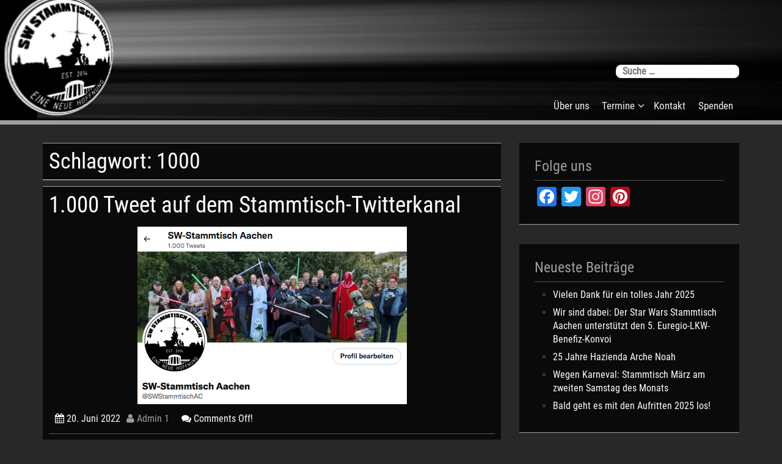

--- FILE ---
content_type: text/html; charset=UTF-8
request_url: http://sw-stammtisch.de/tag/1000/
body_size: 8403
content:
<!DOCTYPE html>
<html lang="de-DE">
<head>
<meta charset="UTF-8">
<meta name="viewport" content="width=device-width, initial-scale=1">
<link rel="profile" href="http://gmpg.org/xfn/11">
<link rel="pingback" href="http://sw-stammtisch.de/xmlrpc.php">


<title>1000 &#8211; SW-Aachen</title>
<meta name='robots' content='max-image-preview:large' />
<link rel='dns-prefetch' href='//s.w.org' />
<link rel="alternate" type="application/rss+xml" title="SW-Aachen &raquo; Feed" href="http://sw-stammtisch.de/feed/" />
<link rel="alternate" type="application/rss+xml" title="SW-Aachen &raquo; Kommentar-Feed" href="http://sw-stammtisch.de/comments/feed/" />
<link rel="alternate" type="application/rss+xml" title="SW-Aachen &raquo; 1000 Schlagwort-Feed" href="http://sw-stammtisch.de/tag/1000/feed/" />
<script type="text/javascript">
window._wpemojiSettings = {"baseUrl":"https:\/\/s.w.org\/images\/core\/emoji\/14.0.0\/72x72\/","ext":".png","svgUrl":"https:\/\/s.w.org\/images\/core\/emoji\/14.0.0\/svg\/","svgExt":".svg","source":{"concatemoji":"http:\/\/sw-stammtisch.de\/wp-includes\/js\/wp-emoji-release.min.js?ver=6.0.3"}};
/*! This file is auto-generated */
!function(e,a,t){var n,r,o,i=a.createElement("canvas"),p=i.getContext&&i.getContext("2d");function s(e,t){var a=String.fromCharCode,e=(p.clearRect(0,0,i.width,i.height),p.fillText(a.apply(this,e),0,0),i.toDataURL());return p.clearRect(0,0,i.width,i.height),p.fillText(a.apply(this,t),0,0),e===i.toDataURL()}function c(e){var t=a.createElement("script");t.src=e,t.defer=t.type="text/javascript",a.getElementsByTagName("head")[0].appendChild(t)}for(o=Array("flag","emoji"),t.supports={everything:!0,everythingExceptFlag:!0},r=0;r<o.length;r++)t.supports[o[r]]=function(e){if(!p||!p.fillText)return!1;switch(p.textBaseline="top",p.font="600 32px Arial",e){case"flag":return s([127987,65039,8205,9895,65039],[127987,65039,8203,9895,65039])?!1:!s([55356,56826,55356,56819],[55356,56826,8203,55356,56819])&&!s([55356,57332,56128,56423,56128,56418,56128,56421,56128,56430,56128,56423,56128,56447],[55356,57332,8203,56128,56423,8203,56128,56418,8203,56128,56421,8203,56128,56430,8203,56128,56423,8203,56128,56447]);case"emoji":return!s([129777,127995,8205,129778,127999],[129777,127995,8203,129778,127999])}return!1}(o[r]),t.supports.everything=t.supports.everything&&t.supports[o[r]],"flag"!==o[r]&&(t.supports.everythingExceptFlag=t.supports.everythingExceptFlag&&t.supports[o[r]]);t.supports.everythingExceptFlag=t.supports.everythingExceptFlag&&!t.supports.flag,t.DOMReady=!1,t.readyCallback=function(){t.DOMReady=!0},t.supports.everything||(n=function(){t.readyCallback()},a.addEventListener?(a.addEventListener("DOMContentLoaded",n,!1),e.addEventListener("load",n,!1)):(e.attachEvent("onload",n),a.attachEvent("onreadystatechange",function(){"complete"===a.readyState&&t.readyCallback()})),(e=t.source||{}).concatemoji?c(e.concatemoji):e.wpemoji&&e.twemoji&&(c(e.twemoji),c(e.wpemoji)))}(window,document,window._wpemojiSettings);
</script>
<style type="text/css">
img.wp-smiley,
img.emoji {
	display: inline !important;
	border: none !important;
	box-shadow: none !important;
	height: 1em !important;
	width: 1em !important;
	margin: 0 0.07em !important;
	vertical-align: -0.1em !important;
	background: none !important;
	padding: 0 !important;
}
</style>
	<link rel='stylesheet' id='wp-block-library-css'  href='http://sw-stammtisch.de/wp-includes/css/dist/block-library/style.min.css?ver=6.0.3' type='text/css' media='all' />
<style id='global-styles-inline-css' type='text/css'>
body{--wp--preset--color--black: #000000;--wp--preset--color--cyan-bluish-gray: #abb8c3;--wp--preset--color--white: #ffffff;--wp--preset--color--pale-pink: #f78da7;--wp--preset--color--vivid-red: #cf2e2e;--wp--preset--color--luminous-vivid-orange: #ff6900;--wp--preset--color--luminous-vivid-amber: #fcb900;--wp--preset--color--light-green-cyan: #7bdcb5;--wp--preset--color--vivid-green-cyan: #00d084;--wp--preset--color--pale-cyan-blue: #8ed1fc;--wp--preset--color--vivid-cyan-blue: #0693e3;--wp--preset--color--vivid-purple: #9b51e0;--wp--preset--gradient--vivid-cyan-blue-to-vivid-purple: linear-gradient(135deg,rgba(6,147,227,1) 0%,rgb(155,81,224) 100%);--wp--preset--gradient--light-green-cyan-to-vivid-green-cyan: linear-gradient(135deg,rgb(122,220,180) 0%,rgb(0,208,130) 100%);--wp--preset--gradient--luminous-vivid-amber-to-luminous-vivid-orange: linear-gradient(135deg,rgba(252,185,0,1) 0%,rgba(255,105,0,1) 100%);--wp--preset--gradient--luminous-vivid-orange-to-vivid-red: linear-gradient(135deg,rgba(255,105,0,1) 0%,rgb(207,46,46) 100%);--wp--preset--gradient--very-light-gray-to-cyan-bluish-gray: linear-gradient(135deg,rgb(238,238,238) 0%,rgb(169,184,195) 100%);--wp--preset--gradient--cool-to-warm-spectrum: linear-gradient(135deg,rgb(74,234,220) 0%,rgb(151,120,209) 20%,rgb(207,42,186) 40%,rgb(238,44,130) 60%,rgb(251,105,98) 80%,rgb(254,248,76) 100%);--wp--preset--gradient--blush-light-purple: linear-gradient(135deg,rgb(255,206,236) 0%,rgb(152,150,240) 100%);--wp--preset--gradient--blush-bordeaux: linear-gradient(135deg,rgb(254,205,165) 0%,rgb(254,45,45) 50%,rgb(107,0,62) 100%);--wp--preset--gradient--luminous-dusk: linear-gradient(135deg,rgb(255,203,112) 0%,rgb(199,81,192) 50%,rgb(65,88,208) 100%);--wp--preset--gradient--pale-ocean: linear-gradient(135deg,rgb(255,245,203) 0%,rgb(182,227,212) 50%,rgb(51,167,181) 100%);--wp--preset--gradient--electric-grass: linear-gradient(135deg,rgb(202,248,128) 0%,rgb(113,206,126) 100%);--wp--preset--gradient--midnight: linear-gradient(135deg,rgb(2,3,129) 0%,rgb(40,116,252) 100%);--wp--preset--duotone--dark-grayscale: url('#wp-duotone-dark-grayscale');--wp--preset--duotone--grayscale: url('#wp-duotone-grayscale');--wp--preset--duotone--purple-yellow: url('#wp-duotone-purple-yellow');--wp--preset--duotone--blue-red: url('#wp-duotone-blue-red');--wp--preset--duotone--midnight: url('#wp-duotone-midnight');--wp--preset--duotone--magenta-yellow: url('#wp-duotone-magenta-yellow');--wp--preset--duotone--purple-green: url('#wp-duotone-purple-green');--wp--preset--duotone--blue-orange: url('#wp-duotone-blue-orange');--wp--preset--font-size--small: 13px;--wp--preset--font-size--medium: 20px;--wp--preset--font-size--large: 36px;--wp--preset--font-size--x-large: 42px;}.has-black-color{color: var(--wp--preset--color--black) !important;}.has-cyan-bluish-gray-color{color: var(--wp--preset--color--cyan-bluish-gray) !important;}.has-white-color{color: var(--wp--preset--color--white) !important;}.has-pale-pink-color{color: var(--wp--preset--color--pale-pink) !important;}.has-vivid-red-color{color: var(--wp--preset--color--vivid-red) !important;}.has-luminous-vivid-orange-color{color: var(--wp--preset--color--luminous-vivid-orange) !important;}.has-luminous-vivid-amber-color{color: var(--wp--preset--color--luminous-vivid-amber) !important;}.has-light-green-cyan-color{color: var(--wp--preset--color--light-green-cyan) !important;}.has-vivid-green-cyan-color{color: var(--wp--preset--color--vivid-green-cyan) !important;}.has-pale-cyan-blue-color{color: var(--wp--preset--color--pale-cyan-blue) !important;}.has-vivid-cyan-blue-color{color: var(--wp--preset--color--vivid-cyan-blue) !important;}.has-vivid-purple-color{color: var(--wp--preset--color--vivid-purple) !important;}.has-black-background-color{background-color: var(--wp--preset--color--black) !important;}.has-cyan-bluish-gray-background-color{background-color: var(--wp--preset--color--cyan-bluish-gray) !important;}.has-white-background-color{background-color: var(--wp--preset--color--white) !important;}.has-pale-pink-background-color{background-color: var(--wp--preset--color--pale-pink) !important;}.has-vivid-red-background-color{background-color: var(--wp--preset--color--vivid-red) !important;}.has-luminous-vivid-orange-background-color{background-color: var(--wp--preset--color--luminous-vivid-orange) !important;}.has-luminous-vivid-amber-background-color{background-color: var(--wp--preset--color--luminous-vivid-amber) !important;}.has-light-green-cyan-background-color{background-color: var(--wp--preset--color--light-green-cyan) !important;}.has-vivid-green-cyan-background-color{background-color: var(--wp--preset--color--vivid-green-cyan) !important;}.has-pale-cyan-blue-background-color{background-color: var(--wp--preset--color--pale-cyan-blue) !important;}.has-vivid-cyan-blue-background-color{background-color: var(--wp--preset--color--vivid-cyan-blue) !important;}.has-vivid-purple-background-color{background-color: var(--wp--preset--color--vivid-purple) !important;}.has-black-border-color{border-color: var(--wp--preset--color--black) !important;}.has-cyan-bluish-gray-border-color{border-color: var(--wp--preset--color--cyan-bluish-gray) !important;}.has-white-border-color{border-color: var(--wp--preset--color--white) !important;}.has-pale-pink-border-color{border-color: var(--wp--preset--color--pale-pink) !important;}.has-vivid-red-border-color{border-color: var(--wp--preset--color--vivid-red) !important;}.has-luminous-vivid-orange-border-color{border-color: var(--wp--preset--color--luminous-vivid-orange) !important;}.has-luminous-vivid-amber-border-color{border-color: var(--wp--preset--color--luminous-vivid-amber) !important;}.has-light-green-cyan-border-color{border-color: var(--wp--preset--color--light-green-cyan) !important;}.has-vivid-green-cyan-border-color{border-color: var(--wp--preset--color--vivid-green-cyan) !important;}.has-pale-cyan-blue-border-color{border-color: var(--wp--preset--color--pale-cyan-blue) !important;}.has-vivid-cyan-blue-border-color{border-color: var(--wp--preset--color--vivid-cyan-blue) !important;}.has-vivid-purple-border-color{border-color: var(--wp--preset--color--vivid-purple) !important;}.has-vivid-cyan-blue-to-vivid-purple-gradient-background{background: var(--wp--preset--gradient--vivid-cyan-blue-to-vivid-purple) !important;}.has-light-green-cyan-to-vivid-green-cyan-gradient-background{background: var(--wp--preset--gradient--light-green-cyan-to-vivid-green-cyan) !important;}.has-luminous-vivid-amber-to-luminous-vivid-orange-gradient-background{background: var(--wp--preset--gradient--luminous-vivid-amber-to-luminous-vivid-orange) !important;}.has-luminous-vivid-orange-to-vivid-red-gradient-background{background: var(--wp--preset--gradient--luminous-vivid-orange-to-vivid-red) !important;}.has-very-light-gray-to-cyan-bluish-gray-gradient-background{background: var(--wp--preset--gradient--very-light-gray-to-cyan-bluish-gray) !important;}.has-cool-to-warm-spectrum-gradient-background{background: var(--wp--preset--gradient--cool-to-warm-spectrum) !important;}.has-blush-light-purple-gradient-background{background: var(--wp--preset--gradient--blush-light-purple) !important;}.has-blush-bordeaux-gradient-background{background: var(--wp--preset--gradient--blush-bordeaux) !important;}.has-luminous-dusk-gradient-background{background: var(--wp--preset--gradient--luminous-dusk) !important;}.has-pale-ocean-gradient-background{background: var(--wp--preset--gradient--pale-ocean) !important;}.has-electric-grass-gradient-background{background: var(--wp--preset--gradient--electric-grass) !important;}.has-midnight-gradient-background{background: var(--wp--preset--gradient--midnight) !important;}.has-small-font-size{font-size: var(--wp--preset--font-size--small) !important;}.has-medium-font-size{font-size: var(--wp--preset--font-size--medium) !important;}.has-large-font-size{font-size: var(--wp--preset--font-size--large) !important;}.has-x-large-font-size{font-size: var(--wp--preset--font-size--x-large) !important;}
</style>
<link rel='stylesheet' id='bootstrap-css'  href='http://sw-stammtisch.de/wp-content/themes/centilium/css/bootstrap.css?ver=6.0.3' type='text/css' media='all' />
<link rel='stylesheet' id='centilium-style-css'  href='http://sw-stammtisch.de/wp-content/themes/centilium/style.css?ver=6.0.3' type='text/css' media='all' />
<link rel='stylesheet' id='font-awesome-css'  href='http://sw-stammtisch.de/wp-content/themes/centilium/font-awesome/css/font-awesome.min.css?ver=6.0.3' type='text/css' media='all' />
<link rel='stylesheet' id='A2A_SHARE_SAVE-css'  href='http://sw-stammtisch.de/wp-content/plugins/add-to-any/addtoany.min.css?ver=1.12' type='text/css' media='all' />
<script type='text/javascript' src='http://sw-stammtisch.de/wp-includes/js/jquery/jquery.min.js?ver=3.6.0' id='jquery-core-js'></script>
<script type='text/javascript' src='http://sw-stammtisch.de/wp-includes/js/jquery/jquery-migrate.min.js?ver=3.3.2' id='jquery-migrate-js'></script>
<script type='text/javascript' src='http://sw-stammtisch.de/wp-content/themes/centilium/js/centilium-mobile-menu.js?ver=1' id='centilium-mobile-menu-js'></script>
<link rel="https://api.w.org/" href="http://sw-stammtisch.de/wp-json/" /><link rel="alternate" type="application/json" href="http://sw-stammtisch.de/wp-json/wp/v2/tags/272" /><link rel="EditURI" type="application/rsd+xml" title="RSD" href="http://sw-stammtisch.de/xmlrpc.php?rsd" />
<link rel="wlwmanifest" type="application/wlwmanifest+xml" href="http://sw-stammtisch.de/wp-includes/wlwmanifest.xml" /> 
<meta name="generator" content="WordPress 6.0.3" />

<script type="text/javascript"><!--
var a2a_config=a2a_config||{},wpa2a={done:false,html_done:false,script_ready:false,script_load:function(){var a=document.createElement('script'),s=document.getElementsByTagName('script')[0];a.type='text/javascript';a.async=true;a.src='http://static.addtoany.com/menu/page.js';s.parentNode.insertBefore(a,s);wpa2a.script_load=function(){};},script_onready:function(){wpa2a.script_ready=true;if(wpa2a.html_done)wpa2a.init();},init:function(){for(var i=0,el,target,targets=wpa2a.targets,length=targets.length;i<length;i++){el=document.getElementById('wpa2a_'+(i+1));target=targets[i];a2a_config.linkname=target.title;a2a_config.linkurl=target.url;if(el){a2a.init('page',{target:el});el.id='';}wpa2a.done=true;}wpa2a.targets=[];}};a2a_config.callbacks=a2a_config.callbacks||[];a2a_config.callbacks.push({ready:wpa2a.script_onready});a2a_config.templates=a2a_config.templates||{};a2a_localize = {
	Share: "Empfehlen",
	Save: "Speichern",
	Subscribe: "Abonnieren",
	Email: "Email",
	Bookmark: "Bookmark",
	ShowAll: "zeige alle",
	ShowLess: "Zeige weniger",
	FindServices: "Finden Dienstleistung(en)",
	FindAnyServiceToAddTo: "Um weitere Dienste ergänzen",
	PoweredBy: "Powered by",
	ShareViaEmail: "Share via email",
	SubscribeViaEmail: "Subscribe via email",
	BookmarkInYourBrowser: "Seite den Bookmarks hinzufügen",
	BookmarkInstructions: "Press Ctrl+D or \u2318+D to bookmark this page",
	AddToYourFavorites: "Zu Ihren Favoriten hinzufügen",
	SendFromWebOrProgram: "Send from any email address or email program",
	EmailProgram: "Email program",
	More: "More&#8230;"
};

//--></script>
         	<style type="text/css">
				@media screen and (max-width:950px) {
					.head-nav ul{
						top:180px;
					}
					
					.header-image{
						margin-top: -120px;
						bottom: -70px;
						
					}
					
				}
				@media screen and (max-width:700px) {				
					.header-image{
						margin-top: -120px;
						bottom: -70px;
						
					}
					
				}
				@media screen and (max-width:620px) {
					.head-nav ul{
						top:170px;
					}
					
					.header-image{
						margin-top: -120px;
						bottom: -60px;
						
					}
					
				}
			</style>
         		<style type="text/css">
		<!--Theme Background Color-->
		.site-header,.site-header,.foot-top,.post-box,.page-header,.comments-area,.post-author-box,.no-results .page-content,.widget { background: #0a0a0a; }
		
		<!--Theme Color-->
		.site-header,.site-header { border-bottom: 7px solid #9e9e9e;}
		.widget,.widget { border-bottom: 1px solid #9e9e9e;}
		
		.widget h1,.post-meta a,.page-links a:hover,.site-footer .widget h2,.post-readmore:hover,.post-navigation .nav-previous a:hover,.post-navigation .nav-next a:hover,.entry-title a:hover,.error-404 h2,.widget a:hover,.pagination a:hover,.pagination .currenttext,.error-404 input[type="submit"]:hover,input[type="submit"]:hover,input[type="text"],input[type="email"],input[type="url"],input[type="password"],input[type="search"],textarea { color: #9e9e9e;}
		
		.foot-bottom,.head-nav ul,.foot-bottom,.page-links a,.post-readmore,.post-navigation .nav-previous a,.post-navigation .nav-next a,.pagination a,.error-404 input[type="submit"],input[type="submit"]{ background: #9e9e9e;}
		
		.post-box,.post-box,.page-header,.comments-area,.post-author-box,.no-results .page-content{ border-top: 1px solid #9e9e9e;}
		.page-links a:hover,.widget select:focus,input[type="text"]:focus,input[type="email"]:focus,input[type="url"]:focus,input[type="password"]:focus,input[type="search"]:focus,textarea:focus{ border: 1px solid #9e9e9e;}
		
		.post-readmore:hover,.post-navigation .nav-previous a:hover,.post-navigation .nav-next a:hover,.pagination a:hover,.pagination .currenttext,.error-404 input[type="submit"]:hover,input[type="submit"]:hover{ border: 2px solid #9e9e9e;}
		
		<!--Menu Hover-->
		.main-navigation .current_page_item > a,.main-navigation .current-menu-item > a,.main-navigation .current_page_ancestor > a,.main-navigation li:hover > a,.main-navigation li.focus > a,.head-nav ul ul { background: #9e9e9e; }
		
	</style>
		<style type="text/css">
			.site-title,
		.site-description {
			position: absolute;
			clip: rect(1px, 1px, 1px, 1px);
		}
		</style>
	<style type="text/css" id="custom-background-css">
body.custom-background { background-color: #282828; }
</style>
			<style type="text/css" id="wp-custom-css">
			@import url("/roboto/roboto.css");		</style>
		</head>

<body class="archive tag tag-272 custom-background group-blog">
<div id="page" class="hfeed site">
	<a class="skip-link screen-reader-text" href="#content">Skip to content</a>

	<header id="masthead" class="site-header" role="banner">
					<div class="header-image">
				<a href="http://sw-stammtisch.de/" rel="home">
					<img src="http://sw-stammtisch.de/wp-content/uploads/2019/08/Header.jpg" width="1600" height="210" alt="">
				</a>
			</div>
		 <!--./End If Header Image-->
		
		<div class="container">	
							<div class="logo float-l">
					<h1 class="site-title"><a href="http://sw-stammtisch.de/" rel="home">SW-Aachen</a></h1>
				<p class="site-description">SW Stammtisch Aachen</p>
				</div>
						
			<div class="header-right float-r">
				<div class="header-top">
					<ul>
						<li>         	<div class="mobile_search">
				<form role="search" method="get" class="search-form" action="http://sw-stammtisch.de/">
				<label>
					<span class="screen-reader-text">Suche nach:</span>
					<input type="search" class="search-field" placeholder="Suche &hellip;" value="" name="s" />
				</label>
				<input type="submit" class="search-submit" value="Suche" />
			</form>			</div>
         	</li>
							<div class="clearfix"></div>
					</ul>
				</div>
				<nav id="site-navigation" class="main-navigation" role="navigation">
					<div class="head-nav">
						<span class="menu"> </span><!--Mobile MENU-->
						
							<div class="menu-menu-1-container"><ul id="menu-menu-1" class="menu"><li id="menu-item-23" class="menu-item menu-item-type-post_type menu-item-object-page menu-item-23"><a href="http://sw-stammtisch.de/beispiel-seite/">Über uns</a></li>
<li id="menu-item-47" class="menu-item menu-item-type-post_type menu-item-object-page menu-item-has-children menu-item-47"><a href="http://sw-stammtisch.de/termine/">Termine</a>
<ul class="sub-menu">
	<li id="menu-item-64" class="menu-item menu-item-type-post_type menu-item-object-page menu-item-64"><a href="http://sw-stammtisch.de/termine/stammtisch-termine/">Stammtischtermine</a></li>
	<li id="menu-item-48" class="menu-item menu-item-type-post_type menu-item-object-page menu-item-48"><a href="http://sw-stammtisch.de/termine/veranstaltungen/">Veranstaltungen</a></li>
</ul>
</li>
<li id="menu-item-38" class="menu-item menu-item-type-post_type menu-item-object-page menu-item-38"><a href="http://sw-stammtisch.de/kontakt-2/">Kontakt</a></li>
<li id="menu-item-672" class="menu-item menu-item-type-post_type menu-item-object-page menu-item-672"><a href="http://sw-stammtisch.de/spenden/">Spenden</a></li>
</ul></div>					</div>
				</nav><!-- #site-navigation -->	
			</div>
				<div class="clearfix"> </div>
		</div>
		
		
	</header> 

<div id="content">
	<div class="container">
<!-- header -->

<div id="primary" class="row">
	<main id="main" class="col-md-8" role="main">

		
			<header class="page-header">
				<h1 class="page-title">Schlagwort: <span>1000</span></h1>			</header><!-- .page-header -->

						
				<article id="post-2866" class="post-box post-2866 post type-post status-publish format-standard has-post-thumbnail hentry category-news tag-272 tag-social-media tag-twitter">

	<header class="entry-header"><!--Post Title-->
	
		<h1 class="entry-title excerpt-title"><a href="http://sw-stammtisch.de/1-000-tweet-auf-dem-stammtisch-twitterkanal/" rel="bookmark">1.000 Tweet auf dem Stammtisch-Twitterkanal</a></h1>		
		<div class="post-image"><!--Featured Image-->
							
				<a href="http://sw-stammtisch.de/1-000-tweet-auf-dem-stammtisch-twitterkanal/" title="1.000 Tweet auf dem Stammtisch-Twitterkanal"><img width="441" height="291" src="http://sw-stammtisch.de/wp-content/uploads/2022/06/1000-Tweets.png" class="attachment-centilium_big size-centilium_big wp-post-image" alt="" srcset="http://sw-stammtisch.de/wp-content/uploads/2022/06/1000-Tweets.png 441w, http://sw-stammtisch.de/wp-content/uploads/2022/06/1000-Tweets-300x198.png 300w" sizes="(max-width: 441px) 100vw, 441px" /></a>
				
					</div>
								
			<div class="post-meta"><!--Post Meta-->
						<ul>
			<li><span class="posted-on"><i class="space fa fa-calendar"></i> <time class="entry-date published" datetime="2022-06-20T09:16:48+01:00">20. Juni 2022</time><time class="updated" datetime="2022-06-20T09:24:59+01:00">20. Juni 2022</time></span></li>
			<li><span class="theauthor"> <span class="author vcard"><span class="url fn"><a href="http://sw-stammtisch.de/author/swdietmar/"> <i class="fa fa-user"></i> Admin 1</a></span></span></span></li>
			<li></li>
			<li><span class="comments"><i class="fa fa-comments"></i> Comments Off!</span></li>
		</ul>
			</div>
	</header>
							
		<div class="post-excerpt">
			<p>Wir haben heute (20.06.2022) einen echten Meilenstein in Sachen Social Media erreicht: Eben ist über den Stammtisch-Twitterkanal der 1.000 Tweet herausgegangen. Ein toller Erfolg! Bedanken möchten wir uns bei allen, die uns via Twitter folgen. Wir versorgen Euch auch weiterhin mit aktuellen Nachrichten rund um Star Wars. Und nicht vergessen &#8211; wir sind auch auf Facebook, Instagram und Pinterest unterwegs.</p>
 
						
						<div class="readmore">
				<a class="post-readmore float-r" href="http://sw-stammtisch.de/1-000-tweet-auf-dem-stammtisch-twitterkanal/">READ MORE</a>
			</div>
		</div>
		
		<footer class="entry-footer">
			</footer><!-- .entry-footer -->
</article>


			
			
		
		</main><!-- #main -->


	<aside class="col-md-4">
		
<div id="secondary" class="widget-area" role="complementary">
	<aside id="a2a_follow_widget-3" class="widget widget_a2a_follow_widget"><h1 class="widget-title">Folge uns</h1><div class="a2a_kit a2a_kit_size_32 a2a_follow addtoany_list a2a_target" id="wpa2a_1" style=""><a class="a2a_button_facebook" href="https://www.facebook.com/SWStammtischAachen" title="Facebook" target="_blank"></a><a class="a2a_button_twitter" href="https://twitter.com/SWStammtischAC" title="Twitter" target="_blank"></a><a class="a2a_button_instagram" href="https://www.instagram.com/sw_stammtisch_aachen" title="Instagram" target="_blank"></a><a class="a2a_button_pinterest" href="https://www.pinterest.com/swstammtischac" title="Pinterest" target="_blank"></a>
<script type="text/javascript"><!--
if(wpa2a)wpa2a.script_load();
//--></script>
</div></aside>
		<aside id="recent-posts-2" class="widget widget_recent_entries">
		<h1 class="widget-title">Neueste Beiträge</h1>
		<ul>
											<li>
					<a href="http://sw-stammtisch.de/vielen-dank-fuer-ein-tolles-jahr-2025/">Vielen Dank für ein tolles Jahr 2025</a>
									</li>
											<li>
					<a href="http://sw-stammtisch.de/wir-sind-dabei-der-star-wars-stammtisch-aachen-unterstuetzt-den-5-euregio-lkw-benefiz-konvoi/">Wir sind dabei: Der Star Wars Stammtisch Aachen unterstützt den 5. Euregio-LKW-Benefiz-Konvoi</a>
									</li>
											<li>
					<a href="http://sw-stammtisch.de/25-jahre-hazienda-arche-noah/">25 Jahre Hazienda Arche Noah</a>
									</li>
											<li>
					<a href="http://sw-stammtisch.de/wegen-karneval-stammtisch-maerz-am-zweiten-samstag-des-monats/">Wegen Karneval: Stammtisch März am zweiten Samstag des Monats</a>
									</li>
											<li>
					<a href="http://sw-stammtisch.de/bald-geht-es-mit-den-aufritten-2025-los/">Bald geht es mit den Aufritten 2025 los!</a>
									</li>
					</ul>

		</aside><aside id="calendar-3" class="widget widget_calendar"><h1 class="widget-title">Stammtisch Kalender</h1><div id="calendar_wrap" class="calendar_wrap"><table id="wp-calendar" class="wp-calendar-table">
	<caption>Januar 2026</caption>
	<thead>
	<tr>
		<th scope="col" title="Montag">M</th>
		<th scope="col" title="Dienstag">D</th>
		<th scope="col" title="Mittwoch">M</th>
		<th scope="col" title="Donnerstag">D</th>
		<th scope="col" title="Freitag">F</th>
		<th scope="col" title="Samstag">S</th>
		<th scope="col" title="Sonntag">S</th>
	</tr>
	</thead>
	<tbody>
	<tr>
		<td colspan="3" class="pad">&nbsp;</td><td>1</td><td>2</td><td>3</td><td>4</td>
	</tr>
	<tr>
		<td>5</td><td>6</td><td>7</td><td>8</td><td>9</td><td>10</td><td>11</td>
	</tr>
	<tr>
		<td>12</td><td>13</td><td>14</td><td>15</td><td>16</td><td>17</td><td id="today">18</td>
	</tr>
	<tr>
		<td>19</td><td>20</td><td>21</td><td>22</td><td>23</td><td>24</td><td>25</td>
	</tr>
	<tr>
		<td>26</td><td>27</td><td>28</td><td>29</td><td>30</td><td>31</td>
		<td class="pad" colspan="1">&nbsp;</td>
	</tr>
	</tbody>
	</table><nav aria-label="Vorherige und nächste Monate" class="wp-calendar-nav">
		<span class="wp-calendar-nav-prev"><a href="http://sw-stammtisch.de/2025/12/">&laquo; Dez</a></span>
		<span class="pad">&nbsp;</span>
		<span class="wp-calendar-nav-next">&nbsp;</span>
	</nav></div></aside><aside id="archives-2" class="widget widget_archive"><h1 class="widget-title">Archive</h1>
			<ul>
					<li><a href='http://sw-stammtisch.de/2025/12/'>Dezember 2025</a></li>
	<li><a href='http://sw-stammtisch.de/2025/06/'>Juni 2025</a></li>
	<li><a href='http://sw-stammtisch.de/2025/05/'>Mai 2025</a></li>
	<li><a href='http://sw-stammtisch.de/2025/02/'>Februar 2025</a></li>
	<li><a href='http://sw-stammtisch.de/2024/12/'>Dezember 2024</a></li>
	<li><a href='http://sw-stammtisch.de/2024/09/'>September 2024</a></li>
	<li><a href='http://sw-stammtisch.de/2024/08/'>August 2024</a></li>
	<li><a href='http://sw-stammtisch.de/2024/07/'>Juli 2024</a></li>
	<li><a href='http://sw-stammtisch.de/2024/06/'>Juni 2024</a></li>
	<li><a href='http://sw-stammtisch.de/2024/05/'>Mai 2024</a></li>
	<li><a href='http://sw-stammtisch.de/2024/03/'>März 2024</a></li>
	<li><a href='http://sw-stammtisch.de/2024/02/'>Februar 2024</a></li>
	<li><a href='http://sw-stammtisch.de/2024/01/'>Januar 2024</a></li>
	<li><a href='http://sw-stammtisch.de/2023/12/'>Dezember 2023</a></li>
	<li><a href='http://sw-stammtisch.de/2023/11/'>November 2023</a></li>
	<li><a href='http://sw-stammtisch.de/2023/10/'>Oktober 2023</a></li>
	<li><a href='http://sw-stammtisch.de/2023/09/'>September 2023</a></li>
	<li><a href='http://sw-stammtisch.de/2023/07/'>Juli 2023</a></li>
	<li><a href='http://sw-stammtisch.de/2023/06/'>Juni 2023</a></li>
	<li><a href='http://sw-stammtisch.de/2023/05/'>Mai 2023</a></li>
	<li><a href='http://sw-stammtisch.de/2023/04/'>April 2023</a></li>
	<li><a href='http://sw-stammtisch.de/2023/03/'>März 2023</a></li>
	<li><a href='http://sw-stammtisch.de/2023/01/'>Januar 2023</a></li>
	<li><a href='http://sw-stammtisch.de/2022/12/'>Dezember 2022</a></li>
	<li><a href='http://sw-stammtisch.de/2022/11/'>November 2022</a></li>
	<li><a href='http://sw-stammtisch.de/2022/10/'>Oktober 2022</a></li>
	<li><a href='http://sw-stammtisch.de/2022/09/'>September 2022</a></li>
	<li><a href='http://sw-stammtisch.de/2022/07/'>Juli 2022</a></li>
	<li><a href='http://sw-stammtisch.de/2022/06/'>Juni 2022</a></li>
	<li><a href='http://sw-stammtisch.de/2022/05/'>Mai 2022</a></li>
	<li><a href='http://sw-stammtisch.de/2022/04/'>April 2022</a></li>
	<li><a href='http://sw-stammtisch.de/2022/03/'>März 2022</a></li>
	<li><a href='http://sw-stammtisch.de/2022/02/'>Februar 2022</a></li>
	<li><a href='http://sw-stammtisch.de/2022/01/'>Januar 2022</a></li>
	<li><a href='http://sw-stammtisch.de/2021/12/'>Dezember 2021</a></li>
	<li><a href='http://sw-stammtisch.de/2021/10/'>Oktober 2021</a></li>
	<li><a href='http://sw-stammtisch.de/2021/09/'>September 2021</a></li>
	<li><a href='http://sw-stammtisch.de/2021/08/'>August 2021</a></li>
	<li><a href='http://sw-stammtisch.de/2021/05/'>Mai 2021</a></li>
	<li><a href='http://sw-stammtisch.de/2021/04/'>April 2021</a></li>
	<li><a href='http://sw-stammtisch.de/2021/03/'>März 2021</a></li>
	<li><a href='http://sw-stammtisch.de/2021/02/'>Februar 2021</a></li>
	<li><a href='http://sw-stammtisch.de/2021/01/'>Januar 2021</a></li>
	<li><a href='http://sw-stammtisch.de/2020/12/'>Dezember 2020</a></li>
	<li><a href='http://sw-stammtisch.de/2020/11/'>November 2020</a></li>
	<li><a href='http://sw-stammtisch.de/2020/10/'>Oktober 2020</a></li>
	<li><a href='http://sw-stammtisch.de/2020/09/'>September 2020</a></li>
	<li><a href='http://sw-stammtisch.de/2020/07/'>Juli 2020</a></li>
	<li><a href='http://sw-stammtisch.de/2020/06/'>Juni 2020</a></li>
	<li><a href='http://sw-stammtisch.de/2020/05/'>Mai 2020</a></li>
	<li><a href='http://sw-stammtisch.de/2020/04/'>April 2020</a></li>
	<li><a href='http://sw-stammtisch.de/2020/03/'>März 2020</a></li>
	<li><a href='http://sw-stammtisch.de/2020/02/'>Februar 2020</a></li>
	<li><a href='http://sw-stammtisch.de/2020/01/'>Januar 2020</a></li>
	<li><a href='http://sw-stammtisch.de/2019/12/'>Dezember 2019</a></li>
	<li><a href='http://sw-stammtisch.de/2019/11/'>November 2019</a></li>
	<li><a href='http://sw-stammtisch.de/2019/10/'>Oktober 2019</a></li>
	<li><a href='http://sw-stammtisch.de/2019/09/'>September 2019</a></li>
	<li><a href='http://sw-stammtisch.de/2019/08/'>August 2019</a></li>
	<li><a href='http://sw-stammtisch.de/2019/07/'>Juli 2019</a></li>
	<li><a href='http://sw-stammtisch.de/2019/06/'>Juni 2019</a></li>
	<li><a href='http://sw-stammtisch.de/2019/05/'>Mai 2019</a></li>
	<li><a href='http://sw-stammtisch.de/2019/04/'>April 2019</a></li>
	<li><a href='http://sw-stammtisch.de/2019/02/'>Februar 2019</a></li>
	<li><a href='http://sw-stammtisch.de/2019/01/'>Januar 2019</a></li>
	<li><a href='http://sw-stammtisch.de/2018/12/'>Dezember 2018</a></li>
	<li><a href='http://sw-stammtisch.de/2018/11/'>November 2018</a></li>
	<li><a href='http://sw-stammtisch.de/2018/10/'>Oktober 2018</a></li>
	<li><a href='http://sw-stammtisch.de/2018/09/'>September 2018</a></li>
	<li><a href='http://sw-stammtisch.de/2018/08/'>August 2018</a></li>
	<li><a href='http://sw-stammtisch.de/2018/07/'>Juli 2018</a></li>
	<li><a href='http://sw-stammtisch.de/2018/06/'>Juni 2018</a></li>
	<li><a href='http://sw-stammtisch.de/2018/05/'>Mai 2018</a></li>
	<li><a href='http://sw-stammtisch.de/2018/04/'>April 2018</a></li>
	<li><a href='http://sw-stammtisch.de/2018/03/'>März 2018</a></li>
	<li><a href='http://sw-stammtisch.de/2018/02/'>Februar 2018</a></li>
	<li><a href='http://sw-stammtisch.de/2018/01/'>Januar 2018</a></li>
	<li><a href='http://sw-stammtisch.de/2017/12/'>Dezember 2017</a></li>
	<li><a href='http://sw-stammtisch.de/2017/11/'>November 2017</a></li>
	<li><a href='http://sw-stammtisch.de/2017/10/'>Oktober 2017</a></li>
	<li><a href='http://sw-stammtisch.de/2017/09/'>September 2017</a></li>
	<li><a href='http://sw-stammtisch.de/2017/08/'>August 2017</a></li>
	<li><a href='http://sw-stammtisch.de/2017/07/'>Juli 2017</a></li>
	<li><a href='http://sw-stammtisch.de/2017/06/'>Juni 2017</a></li>
	<li><a href='http://sw-stammtisch.de/2017/05/'>Mai 2017</a></li>
	<li><a href='http://sw-stammtisch.de/2017/04/'>April 2017</a></li>
	<li><a href='http://sw-stammtisch.de/2017/03/'>März 2017</a></li>
	<li><a href='http://sw-stammtisch.de/2017/02/'>Februar 2017</a></li>
	<li><a href='http://sw-stammtisch.de/2017/01/'>Januar 2017</a></li>
	<li><a href='http://sw-stammtisch.de/2016/12/'>Dezember 2016</a></li>
	<li><a href='http://sw-stammtisch.de/2016/11/'>November 2016</a></li>
	<li><a href='http://sw-stammtisch.de/2016/09/'>September 2016</a></li>
	<li><a href='http://sw-stammtisch.de/2016/08/'>August 2016</a></li>
	<li><a href='http://sw-stammtisch.de/2016/07/'>Juli 2016</a></li>
	<li><a href='http://sw-stammtisch.de/2016/05/'>Mai 2016</a></li>
	<li><a href='http://sw-stammtisch.de/2016/04/'>April 2016</a></li>
	<li><a href='http://sw-stammtisch.de/2016/03/'>März 2016</a></li>
			</ul>

			</aside><aside id="meta-3" class="widget widget_meta"><h1 class="widget-title">Meta</h1>
		<ul>
						<li><a href="http://sw-stammtisch.de/wp-login.php">Anmelden</a></li>
			<li><a href="http://sw-stammtisch.de/feed/">Feed der Einträge</a></li>
			<li><a href="http://sw-stammtisch.de/comments/feed/">Kommentare-Feed</a></li>

			<li><a href="https://de.wordpress.org/">WordPress.org</a></li>
		</ul>

		</aside></div><!-- #secondary -->
	</aside>

</div><!-- #primary -->
	</div><!-- .container -->
</div><!-- #content -->
	
<footer id="colophon" class="site-footer" role="contentinfo">	
	<div class="">
		<div class="container">
			<div class="row">
				
					<div class="col-md-3 col-sm-3">
											</div>
					<div class="col-md-3 col-sm-3">
											</div>
					<div class="col-md-3 col-sm-3">
											</div>
					<div class="col-md-3 col-sm-3">
											</div>
				
			</div>
		</div>
	</div>
	<div class="foot-bottom">
		<div class="container">
			<div class="row">
					<div class="col-md-6 float-l">
							<div class="copyright">
		<p><a href="https://wordpress.org/">Proudly powered by WordPress</a></p>
	</div>
		
					</div>
					<div class="col-md-6 float-r">
								<div class="designed-by">
			<p>Theme: <span> Centilium </span> by <a href="//www.icynets.com" target="_blank" rel="nofollow">icyNETS</a>.</p>
		</div>
							</div>			
			</div>
		</div>
	</div>
</footer><!-- #colophon -->
	
	
	
</div><!-- #page -->


<script type="text/javascript"><!--
wpa2a.targets=[
{title:document.title,url:location.href}];
wpa2a.html_done=true;if(wpa2a.script_ready&&!wpa2a.done)wpa2a.init();wpa2a.script_load();
//--></script>
<script type='text/javascript' src='http://sw-stammtisch.de/wp-content/themes/centilium/js/navigation.js?ver=20120206' id='centilium-navigation-js'></script>
<script type='text/javascript' src='http://sw-stammtisch.de/wp-content/themes/centilium/js/skip-link-focus-fix.js?ver=20130115' id='centilium-skip-link-focus-fix-js'></script>

</body>
</html>


--- FILE ---
content_type: text/css
request_url: http://sw-stammtisch.de/wp-content/themes/centilium/style.css?ver=6.0.3
body_size: 5528
content:
/*
Theme Name: Centilium
Author: Mesh
Author URI: http://www.icynets.com/
Description: Centilium is responsive and customizable WordPress theme with elegant design and custom colors suitable for bloging. Built on the popular bootstrap CSS framework that adapts your website to mobile devices and the desktop. Centilium was created with mobile first approach and optimized for AdSense and user engagements. Centilium works better in all the major browsers. Demo: http://wpthemes.icynets.com/centilium/
Tags: black, blue, dark, two-columns, post-formats, threaded-comments, right-sidebar, fixed-layout, custom-background, featured-images, sticky-post, custom-menu, translation-ready
Version: 1.8.1
License: GNU General Public License v2 or later
License URI: http://www.gnu.org/licenses/gpl-2.0.html
Text Domain: centilium

Centilium is based on Underscores http://underscores.me/, (C) 2012-2015 Automattic, Inc.
Underscores is distributed under the terms of the GNU GPL v2 or later.

*/

/*--------------------------------------------------------------
>>> TABLE OF CONTENTS:
----------------------------------------------------------------
# Normalize / Elements
# Forms
# Navigation
	## Menus
	## Pagination
# Accessibility
# Alignments
# Clearings
# Widgets
# Content
    ## Posts and pages
	## Comments
# Infinite scroll
# Media
	## Captions
	## Galleries
--------------------------------------------------------------*/
/*--------------------------------------------------------------
# Normalize
--------------------------------------------------------------*/
h4, h5, h6,
h1, h2, h3 {
	margin: 0;
}
ul, ol {
	margin: 0;
	padding:0;
}

p {margin: 0;}
body{
	font-family: 'Roboto Condensed', sans-serif;
	font-size: 16px;
}
body a{
    transition:0.5s all;
	-webkit-transition:0.5s all;
	-moz-transition:0.5s all;
	-o-transition:0.5s all;
	-ms-transition:0.5s all;
}
html {
	box-sizing: border-box;
}
textarea {
  overflow: auto;
}

/**
 * Remove inner padding and border in Firefox 4+.
 */

button::-moz-focus-inner,
input::-moz-focus-inner {
  border: 0;
  padding: 0;
}

*,
*:before,
*:after { /* Inherit box-sizing to make it easier to change the property for components that leverage other behavior; see http://css-tricks.com/inheriting-box-sizing-probably-slightly-better-best-practice/ */
	box-sizing: inherit;
}
.rpwwt-post-excerpt{
	color: #fff;
}
/*--------------------------------------------------------------
#	Forms
--------------------------------------------------------------*/
input[type="button"],
input[type="submit"],
input[type="text"],
input[type="search"]{
	transition:0.5s all;
	-webkit-transition:0.5s all;
	-moz-transition:0.5s all;
	-o-transition:0.5s all;
	-ms-transition:0.5s all;
	-webkit-appearance: none;
}
label{
	display:block;
	font-weight: bold;
}
input[type="text"],
input[type="email"],
input[type="url"],
input[type="password"],
input[type="search"],
textarea {
	color: #2096da;
	*background:#333;
	border: 1px solid #ddd;
	display: block;
	width: 100%;
	padding: 7px 12px;
	outline: none;
	box-sizing: border-size;
	-webkit-box-sizing: border-box;
	-moz-box-sizing: border-box;
	-webkit-transition: all 0.30s ease-in-out;
	-moz-transition: all 0.30s ease-in-out;
	-ms-transition: all 0.30s ease-in-out;
	-o-transition: all 0.30s ease-in-out;
}
input[type="text"]:focus, 
input[type="email"]:focus,
input[type="url"]:focus,
input[type="password"]:focus,
input[type="search"]:focus,
textarea:focus {
  box-shadow: 0 0 5px #2096da;
  *border: 1px solid #2096da;
}

input[type="submit"]{
	margin-top: 10px;
}
.error-404 input[type="submit"],
input[type="submit"]{
	margin-bottom:10px;
	background: #2096da;
	padding:7px;
	color: #f0f0f0;
	font-weight: 600px;
	border: 2px solid #f0f0f0;
}
.error-404 input[type="submit"]:hover,
input[type="submit"]:hover{
	margin-bottom:10px;
	background: #f0f0f0;
	padding:7px;
	*color: #2096da;
	font-weight: 600px;
	*border: 2px solid #2096da;
}

.float-l{
	float: left;
}
.float-r{
	float: right;
}
#primary{
	margin-top: 30px;
}
#content{
	
}
/*--------------------------------------------------------------
# Navigation ## Menus
--------------------------------------------------------------*/
.site-header{
	padding: 1em 0 0;
	*border-bottom: 5px solid #2096da;
	*background: #1B1B1D;
}
.logo a {
	display: block;
	text-decoration: none;
	color: #2096da;
	font-size: 1.25em;
	text-transform: uppercase;
}
.logo p {
	color: #f0f0f0;
}
.logo {
	position:relative;
}
/**UPDATE**/
.logo-image img{
	max-width: 250px;
	height: 90px;
	padding-bottom: 5px;
	position:relative;
}
.header-image{
	overflow: hidden;
	text-align: center;
	margin-top: -120px;
	padding-top: 0px;
	bottom: -90px;
	position:relative;
}
.header-image img{
	width: 100%;
}

.header-top{
	text-align: right;
	position:relative;
}
.header-top ul li{
	display: inline-block;
}
.header-top ul{
	z-index: 999;
}
.header-top li{
	*margin: 0 0.2em;
}
.head-nav {
	padding: 1em 0 0;
}

.head-nav ul li{
	display: inline-block;
	*margin: 0 2px;
}
.head-nav ul li a{
	position: relative;
	display: inline-block;
	outline: none;
	color: #f0f0f0;
	text-decoration: none;
	font-weight: 300;
	font-size: 17px;
	padding: 0.7em 0.60em;
}
.head-nav a:hover,
.head-nav a:focus {
	outline: none;
}
.head-nav ul{
	padding:0;
	margin: 0;
}
.head-nav ul ul {
	*background-color: #2096da;
	margin-top: 22px;	
}

/**Top header Search**/
.mobile_search input {
	height: 15px;
	padding:10px;
	*width: 100px;
	border-radius: 8px;
}
.mobile_search .search-submit{
	display:none;
}
.mobile_search .fa {
	position: absolute;
	padding-right: 40px;
}

.main-navigation {
	clear: both;
	display: block;
	float: left;
	width: 100%;
}

.main-navigation ul {
	display: block;
	list-style: none;
	margin: 0;
	padding-left: 0;
}

.main-navigation li {
	float: left;
	position: relative;
}

.main-navigation a {
	display: block;
	text-decoration: none;
}

.main-navigation ul ul {
	box-shadow: 0 3px 3px rgba(0, 0, 0, 0.2);
	float: left;
	position: absolute;
	top: 1.5em;
	left: -999em;
	z-index: 99999;
}

.main-navigation ul ul ul {
	left: -999em;
	top: 0;
}

.main-navigation ul ul a {
	width: 200px;
}

.main-navigation ul ul li {

}

.main-navigation li:hover > a,
.main-navigation li.focus > a {
	color:#fff;
	*background:#2096da;
}

.main-navigation ul ul :hover > a,
.main-navigation ul ul .focus > a {
	color:#fff;
	background:#085B8B;
}

.main-navigation ul ul a:hover,
.main-navigation ul ul a.focus {
}

.main-navigation ul li:hover > ul,
.main-navigation ul li.focus > ul {
	left: auto;
}

.main-navigation ul ul li:hover > ul,
.main-navigation ul ul li.focus > ul {
	left: 100%;
}

.main-navigation .current_page_item > a,
.main-navigation .current-menu-item > a,
.main-navigation .current_page_ancestor > a {
	color:#fff;
	*background:#2096da;
}
.main-navigation .current_page_item > ul ul a,
.main-navigation .current-menu-item > ul ul a,
.main-navigation .current_page_ancestor > ul ul a {
	color:#fff;
	background:#000;
}
.main-navigation .menu-item-has-children>a:after, .main-navigation .page_item_has_children>a:after {
	content: "\f107";
	font-family: "FontAwesome";
	position: relative;
	right: -5px;
	padding-top: 2px;
}
.main-navigation ul ul li.menu-item-has-children>a:after {
	content: "\f105";
	font-family: "FontAwesome";
	position: absolute;
	right: 29px;
	padding-top: 2px;
}

/* Small menu. */
.menu-toggle,
.main-navigation.toggled ul {
	display: block;
}

.site-main .comment-navigation,
.site-main .posts-navigation,
.site-main .post-navigation {
	margin: 0 0 1.5em;
	overflow: hidden;
}

.comment-navigation .nav-previous,
.posts-navigation .nav-previous,
.post-navigation .nav-previous a{
	float: left;
	width: 50%;
}

.comment-navigation .nav-next,
.posts-navigation .nav-next,
.post-navigation .nav-next a {
	float: right;
	text-align: right;
	width: 50%;
}
@media screen and (max-width:950px){
	.head-nav ul li{
		display:block;
		float:none!important;
	}
	.head-nav ul li a{
		border-right:none;
		color:#fff;
		padding:0.2em 1.5em;
		display:block;
		font-size:0.975em;
		font-weight:500;
	}
	.head-nav ul{
		position:absolute;
		margin: 0;
		padding: 2% 0;
		z-index: 999;
		width: 70%;
		display: none;
		text-align: center;
		*background:#287E8B;
		left:0em;
		top:90px;
	}
	.head-nav span.menu {
		display: block;
		background: none;
		position: absolute;
		top: 44px;
		right: 20px;
	}
	.head-nav span.menu:before{
		content:url(images/menu.png);
		color:#FFF;
		text-align:left;
		cursor:pointer;
	}
}

@media screen and (max-width:850px){
	
}

@media screen and (max-width:768px){
	

}

@media screen and (max-width:600px) {
	.logo a {
	font-size: 1em;
	}
	.mobile_search input {
	width: 110px;
	}
	.head-nav ul{
		text-align: left;
		top:80px;
	}
	
}
@media screen and (max-width:380px) {
	.header-top{
		display:none;
	}
	.head-nav span.menu {
		display: block;
		background: none;
		position: absolute;
		top: 30px;
		right: 20px;
	}
}
/*
##	Pagination
*/
.pagination {
	max-width: 100%;
	width: 100%;
	text-align: center;
}
.pagination a{
	*float: left;
	*background: #2096da;
	border: 2px solid #fff;
	color: #fff;
	padding: 10px 15px;
	min-width: 42px;
	text-decoration: none;
	-webkit-transition: all 0.25s linear;
	-moz-transition: all 0.25s linear;
	transition: all 0.25s linear;
}
.pagination a, 
.pagination .currenttext{
	display: inline-block;
}
.pagination a:hover, 
.pagination .currenttext{
	background: #fff;
	*border: 2px solid #2096da;
	*color: #2096da;
}
.pagination .currenttext{
	padding: 10px 15px;
}
.pagination ul {
	list-style: none;
	margin: 0;
	padding-left: 0;
}
.pagination ul li {
	float: left;
	margin-right: 5px;
	margin-bottom: 10px;
}


/*--------------------------------------------------------------
# Accessibility
--------------------------------------------------------------*/
/* Text meant only for screen readers. */
.screen-reader-text {
	clip: rect(1px, 1px, 1px, 1px);
	position: absolute !important;
	height: 1px;
	width: 1px;
	overflow: hidden;
}

.screen-reader-text:focus {
	background-color: #f1f1f1;
	border-radius: 3px;
	box-shadow: 0 0 2px 2px rgba(0, 0, 0, 0.6);
	clip: auto !important;
	color: #21759b;
	display: block;
	font-size: 14px;
	font-size: 0.875rem;
	font-weight: bold;
	height: auto;
	left: 5px;
	line-height: normal;
	padding: 15px 23px 14px;
	text-decoration: none;
	top: 5px;
	width: auto;
	z-index: 100000; /* Above WP toolbar. */
}

/*--------------------------------------------------------------
# Alignments
--------------------------------------------------------------*/
.alignleft {
	display: inline;
	float: left;
	margin-right: 1.5em;
}

.alignright {
	display: inline;
	float: right;
	margin-left: 1.5em;
}

.aligncenter {
	clear: both;
	display: block;
	margin-left: auto;
	margin-right: auto;
}

/*--------------------------------------------------------------
# Clearings
--------------------------------------------------------------*/
.clear:before,
.clear:after,
.entry-content:before,
.entry-content:after,
.comment-content:before,
.comment-content:after,
.site-header:before,
.site-header:after,
.site-content:before,
.site-content:after,
.site-footer:before,
.site-footer:after {
	content: "";
	display: table;
}

.clear:after,
.entry-content:after,
.comment-content:after,
.site-header:after,
.site-content:after,
.site-footer:after {
	clear: both;
}

/*--------------------------------------------------------------
# Widgets
--------------------------------------------------------------*/
.widget{
	*background: #171718;
	padding:1.55em;
	*border-bottom: 1px solid #2096da;
	margin: 0 0 2em 0;
}
.widget h1{
	margin: 0 0 10px;
	padding: 0 0 10px;
	*font-weight:bold;
	font-size: 24px;
	*color: #2096da;
	border-bottom: 1px solid #575757;
}
.widget img{
	max-width:100%;
	height:auto;
	text-align: center;
}
.widget table{
	width:100%;
	height: auto;
}
.widget ul{
	list-style: square;	
	padding-left: 30px;
}
.widget li{
	padding-bottom: 7px;
}

.widget a{
	display:block;
	color: #fff;	
}
.widget a:hover{
	*color: #2096da;	
}
.widget span{
	color: #ddd;
	*font-weight: bold;
}
.widget .tagcloud a,
.error-404 .widget_tag_cloud a{
	display: inline-block;
}
/* Make sure select elements fit in widgets. */
.widget select {
	max-width: 100%;
	padding: 7px;
	width:50%;
	outline:none;
}
.widget select:focus{
	box-shadow: 0 0 5px #2096da;
	*border: 1px solid #2096da;
}

/* Search widget. */
.widget_search .search-submit {
	display: none;
}

.error-404 h2{
	*color: #2096da;
}
.error-404 p{
	color: #f0f0f0;
}
.error-404 input, 
.error-404 select{
	margin-top:10px;
	padding: 7px;
	outline: none;
}

.blog .format-aside .entry-title,
.archive .format-aside .entry-title {
	display: none;
}
/*Calendar*/
#wp-calendar caption {
	font-size: 15px;
	text-shadow: 1px 1px 5px #000;
	padding: 10px;
	font-weight: bold;
	text-align: center;
	text-transform: uppercase;
	color: #ddd;
}
#wp-calendar thead {
	background: transparent;
	font-size: 15px;
	font-weight: bold;
	color: #919191;
}

/*--------------------------------------------------------------
# Content
--------------------------------------------------------------*/
.post-image{
	text-align: center;
}
.post-image img{
	max-width: 100%;
	height: auto;
}
.feature-post-image{
	margin-bottom: 15px;
}

.entry-header{
	margin: 0 0 10px 0;
	border-bottom: 1px solid #575757;
	-ms-word-wrap: break-word;
	word-wrap: break-word;
}
.entry-header h1{
	font-size: 2.30em;
}
.post-box,
.page-header,
.comments-area,
.post-author-box,
.no-results .page-content {
	color: #fff;
	*background: #171718;
	padding:10px;
	margin-bottom:20px;
	*border-bottom: 1px solid #2096da;
	*border-top: 1px solid #2096da;
	overflow: hidden;
	-ms-word-wrap: break-word;
	word-wrap: break-word;
}
.post-box a{
	*color: #2096da;
}
.entry-title a{
	color: #fff;
}
.excerpt-title{
	margin-bottom: 15px;
	-ms-word-wrap: break-word;
	word-wrap: break-word;
}
.entry-title a:hover{
	*color: #2096da;
	text-decoration: none;
}
.post-meta {
	margin-bottom: 10px;
	margin-top: 10px;
	width: 100%;
	-ms-word-wrap: break-word;
	word-wrap: break-word;
}
.post-meta ul li{
	padding: 3px;
	display:inline-block;
}
.post-meta a{
	color: #fff;
}
.post-meta ul li:first-child{
	padding-left: 10px;
}
.readmore{
	margin-top: 10px;
}
.post-tags{
	margin-top: 10px;
	margin-bottom:10px;
	padding-top: 10px;
}
.post-readmore,
.post-navigation .nav-previous a,
.post-navigation .nav-next a{
	*background: #2096da;
	padding:5px;
	color: #f0f0f0;
	font-weight: 600px;
	border: 2px solid #f0f0f0;
}
.post-readmore:hover,
.post-navigation .nav-previous a:hover,
.post-navigation .nav-next a:hover{
	background: #f0f0f0;
	padding:5px;
	*color: #2096da;
	font-weight: 600px;
	text-decoration: none;
	*border: 2px solid #2096da;
}

.post-navigation{
	padding-top:15px;
	margin-top: 15px;
}
.content-list .post-image{
	float: left;
}

@media screen and (max-width:480px){
	.content-list .post-image{
		float: none;
		text-align:center;
	}
}
.content-list .entry-title{
	*font-size: 25px;
}
.content-list .excerpt-title{
	margin-bottom: 5px;
}
.content-list .post-image img{
	margin-right: 10px;
}
.content-list .post-content-list{
	position: relative;
	overflow: hidden;
}
/*--------------------------------------------------------------
## Posts and pages
--------------------------------------------------------------*/
.post-excerpt{
	box-sizing: border-box;
	-webkit-box-sizing: border-box;
	-moz-box-sizing: border-box;
	word-wrap: break-word;
	-ms-word-wrap: break-word;
	-moz-word-wrap: break-word;
}
.post-content{
	*border-bottom: 1px solid #ddd;
}
.post-content img{
	max-width:100%;
    height: auto;
}
.no-results p{
	color: #ddd;
}
.no-results input{
	margin-bottom: 10px;
	margin-top: 10px;
}

.sticky {
	display: block;
}

.hentry {
	margin: 0 0 1.5em;
}

.byline,
.updated:not(.published) {
	display: none;
}

.single .byline,
.group-blog .byline {
	display: inline;
}

.page-content,
.entry-content,
.entry-summary {
	margin: 1.5em 0 0;
}

.page-links {
	clear: both;
	margin: 2em 0 1.5em;
}
.page-links a{
	padding:3px;
	margin:2px;
	*background: #2096da;
	border: 1px solid #fff;
	color: #fff;
	font-size: bold;
}
.page-links a:hover{
	padding:3px;
	margin:2px;
	background: #fff;
	*border: 1px solid #2096da;
	*color: #2096da;
	font-size: bold;
}
.page-header{
	margin: 0 0 10px;
}


blockquote, 
q {
	background: #EDE0C8;
	padding: 10px;
	margin: 20px;
	height: 100%;
	display: block;
	color: #000;
}
blockquote:before, 
q:before {
	content: "\f10e";
	font-family: FontAwesome;
	height: 30px;
	width: 30px;
	float: right;
	text-align: center;
	padding: 5px;
	margin-right: -23px;
	margin-top: -25px;
	font-size: 20px;
	background: #EDE0C8;
	-moz-border-radius: 15px;
	-webkit-border-radius: 15px;
	border-radius: 15px;
}
@media screen and (max-width:600px){
	.entry-header h1{
	font-size: 1.70em;
	}

}
/**AUTHOR BOX**/
.postauthor {
	margin: 0 0 10px 0;
	padding: 0;
	float: left;
	clear: both;
	width: 100%;
}
.postauthor h4, 
.postauthor-top {
	margin-bottom: 10px;
	font-size: 1.2em;
	line-height: 20px;
	text-transform: uppercase;
	font-weight: bold;
}
.author-box {
	float: left;
	width: 100%;
}
.author-box img {
	float: left;
	max-width:100px;
	height:auto;
}

.author-box-content {
	position: relative;
	padding: 0 0 0 20px;
	overflow: hidden;
}
.postauthor .vcard {
	margin-bottom: 15px;
	text-transform: uppercase;
}
.postauthor .vcard .fa {
	padding-right: 7px;
}
/*--------------------------------------------------------------
## Comments
--------------------------------------------------------------*/
#comment-content{
	*padding: 2px;
}
#comment-content h3{
	text-align: center;
	margin-bottom: 10px;
}
#comment-content h4{
	font-size:1.3em;
}
#comment-content h4 small{
	color: #52112F;
}
#comment-content ol{
	list-style: none;
	padding: 0;
	margin: 0;
}
#comment-content ol li{
	background: rgba(23, 23, 24, 1);
	padding:10px;
	margin:10px 0;
	border: 1px solid rgba(32, 150, 218, 0.10);
}
#comment-content ol li ol.children{
	padding:0;
	list-style: none;
	font-size: 0.96em;
}
#leave-comment{
	margin:40px 0 0;
	padding:20px 0 0;
	
}
.comment-content a {
	word-wrap: break-word;
}

#comment-content input,
#comment-content textarea{
	margin-bottom: 10px;
}
.comment-content a {
	word-wrap: break-word;
}

.bypostauthor {
	display: block;
}

/*--------------------------------------------------------------
# Infinite scroll
--------------------------------------------------------------*/
/* Globally hidden elements when Infinite Scroll is supported and in use. */
.infinite-scroll .posts-navigation, /* Older / Newer Posts Navigation (always hidden) */
.infinite-scroll.neverending .site-footer { /* Theme Footer (when set to scrolling) */
	display: none;
}

/* When Infinite Scroll has reached its end we need to re-display elements that were hidden (via .neverending) before. */
.infinity-end.neverending .site-footer {
	display: block;
}

/*--------------------------------------------------------------
# Media
--------------------------------------------------------------*/
.page-content .wp-smiley,
.entry-content .wp-smiley,
.comment-content .wp-smiley {
	border: none;
	margin-bottom: 0;
	margin-top: 0;
	padding: 0;
}

/* Make sure embeds and iframes fit their containers. */
embed,
iframe,
object {
	max-width: 100%;
}

/*--------------------------------------------------------------
## Captions
--------------------------------------------------------------*/
.wp-caption {
	margin-bottom: 1.5em;
	max-width: 100%;
}

.wp-caption img[class*="wp-image-"] {
	display: block;
	margin: 0 auto;
}

.wp-caption-text {
	text-align: center;
	font-style: italic;
}

.wp-caption .wp-caption-text {
	margin: 0.8075em 0;
}

/*--------------------------------------------------------------
## Galleries
--------------------------------------------------------------*/
.gallery {
	margin-bottom: 1.5em;
}

.gallery-item {
	display: inline-block;
	text-align: center;
	vertical-align: top;
	width: 100%;
}

.gallery-columns-2 .gallery-item {
	max-width: 50%;
}

.gallery-columns-3 .gallery-item {
	max-width: 33.33%;
}

.gallery-columns-4 .gallery-item {
	max-width: 25%;
}

.gallery-columns-5 .gallery-item {
	max-width: 20%;
}

.gallery-columns-6 .gallery-item {
	max-width: 16.66%;
}

.gallery-columns-7 .gallery-item {
	max-width: 14.28%;
}

.gallery-columns-8 .gallery-item {
	max-width: 12.5%;
}

.gallery-columns-9 .gallery-item {
	max-width: 11.11%;
}

.gallery-caption {
	display: block;
}


/**FOOTER**/
.site-footer{
	list-style: none;
	display:block;
	word-wrap: break-word;
	-ms-word-wrap: break-word;
	-webkit-word-wrap: break-word;
	-moz-word-wrap: break-word;
}
.site-footer .widget {
	padding: 10px;
	margin: 10px;
}
.site-footer .widget p{
	color: #fff;
}
.site-footer .col-md-3{
	padding: 0!important;
}
.site-footer .widget h2{
	*color:#2096da;
	font-size: 24px;
	padding-bottom: 5px;
	margin-bottom: 5px;
}
.foot-top{
	*background:#1B1B1D;
	*border-top:2px solid #212121;
	padding: 2em 0;
}
.foot-bottom{
	*background: #2096da;
	padding: 0.60em 0;
	color: #fff;
}
.foot-bottom a{
	color: #fff;
}
.designed-by{
	text-align: right;
}
.designed-by span{
	color: #000;
	font-weight: bold;
	font-size: 17px;
	letter-spacing:1px;
}